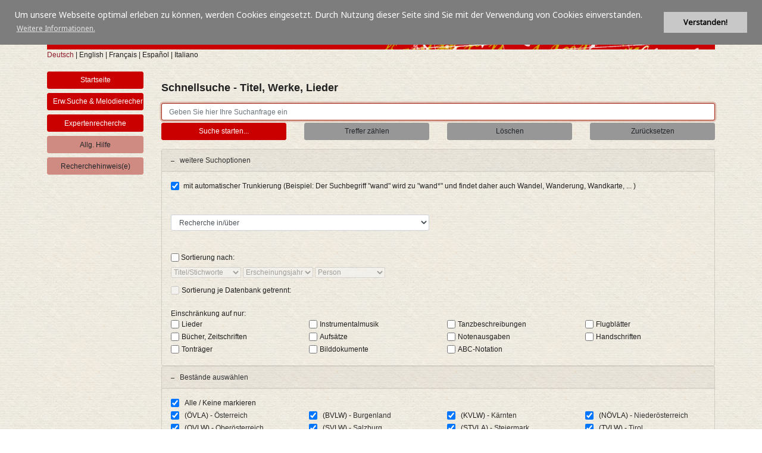

--- FILE ---
content_type: text/html
request_url: https://www.volksmusikdatenbank.at/PSI/redirect.psi&f_home&pageid=1656951916,518465&sessid=4e2f-cf57-72c2-4acc
body_size: 15280
content:
<!-- _header.html start -->
<!DOCTYPE html>
<html lang="de" >
  <head>
    <base href="https://www.volksmusikdatenbank.at/tmpl/tmpl.vlw/" target="_self"><!-- Version 2026-01-14 13:40 -->
    <title>Verbund der VolksLiedWerke &Ouml;sterreichs und S&uuml;dtirols</title>
    <meta charset="utf-8"/>
    <meta name="viewport" content="width=device-width, initial-scale=1">
    <meta name="Author" content="DABIS.eu">
    <meta name="Keywords" content="Bibliothek">
    <meta name="Description" content="Bibliothek">
    <link href="https://fonts.googleapis.com/css?family=Noto+Sans" rel="stylesheet"> 
    <link rel="stylesheet" href="css/line-awesome-font-awesome.min.css">
    <link rel="shortcut icon" type="image/x-icon" href="/favicon.ico"/>
    <meta http-equiv="Cache-Control" content="no-cache, no-store, must-revalidate"/>
    <meta http-equiv="Pragma" content="no-cache"/>
    <meta http-equiv="Expires" content="0"/>
    <!-- Latest compiled and minified Bootstrap CSS -->
    <!-- Custom DABIS Bootstrap CSS -->
    <link rel="stylesheet" type="text/css" href="css/bootstrap.css"/>
    <link rel="stylesheet" type="text/css" href="css/jquery-ui.min.css"/>
    <link rel="stylesheet" type="text/css" href="css/chkbox.css"/>
    <link rel="stylesheet" type="text/css" href="css/shariff.complete.css"/>
    <link rel="stylesheet" type="text/css" href="css/nyroModal.css"/>
    <link rel="stylesheet" type="text/css" href="css/cookieconsent.min.css"/>
    <link rel="stylesheet" type="text/css" href="css/dabis.css"/>
    <link rel="stylesheet" type="text/css" href="css/vrv.css"/>
    <!-- Piano Plugin Styling -->
    <link rel="stylesheet" type="text/css" href="css/piano.css">   
    <!-- ABCjs plugin -->
    <style type="text/css">
      .abcrendered {
        background-color: transparent;
      }
    </style>
	<link rel="stylesheet" type="text/css" href="https://cdnjs.cloudflare.com/ajax/libs/font-awesome/4.7.0/css/font-awesome.min.css">
	<link href="css/abcjs-midi.css" type="text/css" rel="stylesheet" />
    <script type="text/javascript" src="/js/jquery.3.3.1.js"></script><script type="text/javascript" src="/js/utf8.js"></script><script type="text/javascript" src="/js/edit.js"></script>
    <script language="JavaScript1.2" src="/js/template.js" type="text/javascript"></script>
<script src="https://cdn.jsdelivr.net/npm/vexflow@4.2.2/build/cjs/vexflow.js"></script>
    <script>
function set_new_tab_id(sessid) {
sessionStorage.setItem('sessid', sessid);
var old_id = ''+document.getElementById('sessid').value;
var new_id = ''+sessionStorage.getItem('sessid');   
if(new_id && new_id == sessid) { 
document.getElementById('sessid').value = new_id;
var anchors = document.getElementsByTagName('a');
for (var i = 0; i < anchors.length; i++) {
var str = ''+anchors[i].getAttribute('href');
if (str.indexOf(old_id) >= 0) {
var tab = ''+str.replace(old_id,new_id);
anchors[i].setAttribute('href', tab);
}
}
}
}
$(document).ready(function(){
var sessid = ''+document.getElementById('sessid').value;
if(!sessid || sessid == '' || sessid == 'null') { return; }
sessionStorage.setItem('testid', sessid);
var testid = ''+sessionStorage.getItem('testid');
if(!testid || testid != sessid) { return; }
sessionStorage.removeItem('testid');
var tab_id = ''+sessionStorage.getItem('sessid');
if(!tab_id || tab_id == '' || tab_id == 'null') {
var pageid = ''+document.getElementById('pageid').value;
var ajax_timeout = 5000;
var ajax_data = 'f_clone=&pageid='+pageid+'&'+'sessid='+sessid;
document.body.style.cursor = 'progress';
setTimeout("document.body.style.cursor = 'auto'", ajax_timeout);
$.ajax({
type: 'GET',
url: '/PSI/redirect.psi',
data: ajax_data,
timeout: ajax_timeout,
success: function(msg){
var dta = JSON.parse( msg );
set_new_tab_id(dta.sessid);
},
error: function(){
document.body.style.cursor = 'auto';
}
});
} else if(tab_id != sessid) {
set_new_tab_id(sessid);
}
});
</script>
</head>
  <!-- <body> -->
  <body  class="h-100 bg-dabis_bg">
  <script type="text/javascript" src="/js/idle-timer.js"></script>
<link href="css/session_timeout.css" rel="stylesheet">
<div class="modal fade" id="dlgIdleTimeout" tabindex="-1" role="dialog" aria-labelledby="myModalLabel" aria-d-none="true" data-backdrop="static">
  <div class="modal-dialog">
    <div class="modal-content">
      <div class="modal-header">
        <h4 class="modal-title" id="myModalLabel">15 Minuten Inaktivit&auml;t erkannt! Ihre Sitzung wird in K&uuml;rze geschlossen ...</h4>
      </div>
      <div class="modal-body">
        <p>Ihre Sitzung wird in <span id="sessionTimeoutCountdown"></span>&nbsp;Sekunden ablaufen.<br /><br />Klicken Sie auf <b>OK</b>, um Ihre Sitzung aktiv weiter zu halten.</p>
      </div>
      <div class="modal-footer">
        <button id="extendSession" type="button" class="btn btn-dabis_nav btn_nav" data-dismiss="modal">OK</button>
      </div>
    </div>
  </div>
</div>
<div class="modal fade" id="dlgLoggedOut" tabindex="-1" role="dialog" aria-labelledby="myModalLabel" aria-d-none="true" data-backdrop="static">
    <div class="modal-dialog">
      <div class="modal-content">
        <div class="modal-header">
        </div>
        <div class="modal-body">
          <p>Ihre Sitzung ist abgelaufen. Sie werden auf die Startseite weitergeleitet.</p>
        </div>
        <div class="modal-footer">
        </div>
      </div>
    </div>
</div> 
<script>
  (function ($) {
    var session = {
      // Logout Settings
      inactiveTimeout: 900000,      // (ms) The time until we display a warning message (15 minutes)
      warningTimeout: 30000,        // (ms) The time until we log them out
      minWarning: 10000,            // (ms) If they come back to page (on mobile), The minimum amount, before we just log them out
      warningStart: null,           // Date time the warning was started
      warningTimer: null,           // Timer running every second to countdown to logout
      redirectTo: 'https://www.volksmusikdatenbank.at/PSI/redirect.psi&pageid=1768730810,594871&sessid=066d-f3a7-4901-0cfb&f_logout,ALL=',      // URL to relocate the user to once they have timed out
      logout: function () {         // Logout function once warningTimeout has expired
        $("#dlgLoggedOut").modal("show");
        window.top.location.href = session.redirectTo;
      },
      // Keepalive Settings
      keepaliveTimer: null,
      keepaliveUrl: 'https://www.volksmusikdatenbank.at/PSI/redirect.psi&pageid=1768730810,594871&sessid=066d-f3a7-4901-0cfb&f_keepalive,ALL=', // URL to call to keep the session alive
      keepaliveInterval: 300000,    // (ms) the interval to call said url
      keepAlive: function () {
          $.ajax({ url: session.keepaliveUrl });
      }
    };

    $(document).on("idle.idleTimer", function (event, elem, obj) {
      // Get time when user was last active
      var diff = (+new Date()) - obj.lastActive - obj.timeout;
      var warning = (+new Date()) - diff;
      
      // On mobile js is paused, so see if this was triggered while we were sleeping
      if (diff >= session.warningTimeout || warning <= session.minWarning) {
          $("#dlgLoggedOut").modal("show");
      } else {
        // Show dialog, and note the time
        $('#sessionTimeoutCountdown').html(Math.round((session.warningTimeout - diff) / 1000));
        $("#dlgIdleTimeout").modal("show");
        session.warningStart = (+new Date()) - diff;
        //Update counter downer every second
        session.warningTimer = setInterval(function () {
          var remaining = Math.round((session.warningTimeout / 1000) - (((+new Date()) - session.warningStart) / 1000));
          if (remaining >= 0) {
            $('#sessionTimeoutCountdown').html(remaining);
          } else {
            session.logout();
          }
        }, 1000)
      }
    });

    // create a timer to keep server session alive, independent of idle timer
    session.keepaliveTimer = setInterval(function () {
      session.keepAlive();
    }, session.keepaliveInterval);

    //User clicked ok to extend session
    $("#extendSession").click(function () {
        clearTimeout(session.warningTimer);
    });

    //Set up the timer, if inactive for given seconds log them out
    $(document).idleTimer(session.inactiveTimeout);
  })(jQuery);
</script> 

    <form method="post" action="/PSI/redirect.psi" name="main" id="main" onsubmit="confirmDeleteRequest();" accept-charset="utf-8"><div id="hidden_form_data"><!-- HIDDEN_FORM_DATA start --><input type="hidden" name="pageid" id="pageid" value="1768730810,588437"><input type="hidden" name="sessid" id="sessid" value="066d-f3a7-4901-0cfb"><input type="hidden" name="fromsite" id="fromsite" value="xHome"><input type="hidden" name="dummyChar" value="&#9829;" /><input type="hidden" name="fil_select" id="fil_select" value="TIT"><input type="submit" name="f_search" value="" onclick="if(!formtest()) return false; this.form.submitButton = this.name; return true;" class="hidden" aria-label="default submit button"><!-- HIDDEN_FORM_DATA end --></div>
    <!-- _login.html start -->
<div class="loginmodal">
<script type="text/javascript" language="JavaScript">
function rem_required_login() {
    document.getElementById("lRegdsgvo").removeAttribute("required"); 
}
</script>
<script type="text/javascript" language="JavaScript">
function rem_required() {
    document.getElementById("lReg00").removeAttribute("required");
    document.getElementById("lReg01").removeAttribute("required");
    document.getElementById("lReg02").removeAttribute("required");
    document.getElementById("lReg03").removeAttribute("required");
    document.getElementById("lReg04").removeAttribute("required");
    document.getElementById("lReg05").removeAttribute("required");
    document.getElementById("lReg06").removeAttribute("required"); 
    document.getElementById("lReg07").removeAttribute("required"); 
    document.getElementById("lReg08").removeAttribute("required");
    document.getElementById("lReg09").removeAttribute("required");
    document.getElementById("lReg10").removeAttribute("required");
    document.getElementById("lReg11").removeAttribute("required");
    document.getElementById("lReg12").removeAttribute("required"); 
    document.getElementById("lRegdsgvo").removeAttribute("required"); 
}
</script>
  
  
  
  
</div>
<!-- _login.html end -->

  <div class="container swatch-100 text-dabis_font">
    <div class="row-fluid w-100">
  <p></p>
  <div class="row" id="top">
    <!-- _logo.html start -->

<div id="logo" class="mx-auto">
  <a href="https://volksliedwerk.at/" title="Zum &Ouml;sterreichischen Volksliedwerk" target="dabis">
  <img class="img-fluid" src="img/VLW_Banner.jpg" title="Web-OPAC des Verbundes der Volksliedwerke &Ouml;sterreichs und S&uuml;dtirols" alt="Verbund der Volksliedwerke &Ouml;sterreichs und S&uuml;dtirols">
  </a>
</div>
<!-- _logo.html end -->

  </div>
    <!-- _language.html start -->
<div class="row-fluid" id="language">
  <div class="col-fluid">
  <a value="de" style="color:#8f1d2e" style="cursor:pointer" onclick="location.replace('https://www.volksmusikdatenbank.at/PSI/redirect.psi&pageid=1768730810,594871&sessid=066d-f3a7-4901-0cfb&fromsite='+document.getElementById('fromsite').value+'&lang=de'+'&f_setlang');" title="Sprachauswahl">Deutsch</a> |
  <a value="en" style="cursor:pointer" onclick="location.replace('https://www.volksmusikdatenbank.at/PSI/redirect.psi&pageid=1768730810,594871&sessid=066d-f3a7-4901-0cfb&fromsite='+document.getElementById('fromsite').value+'&lang=en'+'&f_setlang');" title="Sprachauswahl">English</a> |
  <a value="fr" style="cursor:pointer" onclick="location.replace('https://www.volksmusikdatenbank.at/PSI/redirect.psi&pageid=1768730810,594871&sessid=066d-f3a7-4901-0cfb&fromsite='+document.getElementById('fromsite').value+'&lang=fr'+'&f_setlang');" title="Sprachauswahl">Fran&ccedil;ais</a> |
  <a value="es" style="cursor:pointer" onclick="location.replace('https://www.volksmusikdatenbank.at/PSI/redirect.psi&pageid=1768730810,594871&sessid=066d-f3a7-4901-0cfb&fromsite='+document.getElementById('fromsite').value+'&lang=es'+'&f_setlang');" title="Sprachauswahl">Espa&ntilde;ol</a> |
  <a value="it" style="cursor:pointer" onclick="location.replace('https://www.volksmusikdatenbank.at/PSI/redirect.psi&pageid=1768730810,594871&sessid=066d-f3a7-4901-0cfb&fromsite='+document.getElementById('fromsite').value+'&lang=it'+'&f_setlang');" title="Sprachauswahl">Italiano</a>
  </div>
</div>
<!-- _language.html end -->

  <div id="user_bar">
    <div class="row">
      <div class="col-12">
        <div id="ubhr" >
          <hr>
        </div>
      </div>
    </div>
    <div class="row">
      <div class="col-12" >
        <span class="row float-right">
          
        </span>
      </div>
    </div>
    <div class="row">
      <div class="col-12">
        <div id="ubhr" >
          <hr>
        </div>
      </div>
    </div>
  </div>
  <div class="row" id="nav_left">
    <div class="col col-lg-2">
      <div class="row">
        <div class="col">
          <!-- _nav.html start -->
<p></p>
<div id="navigation">
<!-- navigation start -->
  <div class="row">
  <div class="d-lg-none col-12">
    <nav class="navbar-fluid navbar-expand-lg bg-light navbar-light">
      <button class="navbar-toggler" type="button" data-toggle="collapse" data-target="#collapsibleNavbar" value="Menue">
        <span class="navbar-toggler-icon"><span class="d-none" >Menue</span></span>
      </button>
      <div class="collapse navbar-collapse" id="collapsibleNavbar">
        <div class="row">
          <div class="col-6 col-sm-6 col-md">
          <input type=submit onclick="this.form.submitButton = this.name; return true;" value="Startseite" name="f_home,ALL" class="btn btn-dabis_mnav btn_mnav col-sm-12" title="Zur&uuml;ck zur Startseite">
          </div>
          <div class="col-6 col-sm-6 col-md">
          <input type=submit onclick="this.form.submitButton = this.name; return true;" value="Erw.Suche & Melodierecherche" name="f_xsearch,ALL" class="btn btn-dabis_mnav btn_mnav col-sm-12" title="Zur erweiterten Suche mit mehreren Suchaspekten">
          </div>
          <div class="col-6 col-sm-6 col-md">
          <input type=submit onclick="this.form.submitButton = this.name; return true;" value="Expertenrecherche" name="f_xstrsearch,ALL" class="btn btn-dabis_mnav btn_mnav col-sm-12" title="Expertenrecherche mit der vollen Booleschen Algebra">
          </div>  
          <div class="col-6 col-sm-6 col-md">
          <input class="btn btn-dabis_help btn_ahelp col-sm-12" type="button" name="help" onclick="hilfeisrv('/PSI/redirect.psi&pageid=1768730810,594871&sessid=066d-f3a7-4901-0cfb&f_help=&fil_select='+document.getElementById('fil_select').value+'&fromsite='+document.getElementById('fromsite').value+'&','');" value="Allg. Hilfe" title="Allgemeine Hilfe zur Nutzung des BIS-C 2000 Web-OPAC">
          </div>
          <div class="col-6 col-sm-6 col-md">
          <input class="btn btn-dabis_help btn_ahelp col-sm-12" type="button" name="help" onclick="hilfeisrv('/PSI/redirect.psi&pageid=1768730810,594871&sessid=066d-f3a7-4901-0cfb&f_help=&help=einleitung&','');" value="Recherchehinweis(e)" title="Anzeigen der Recherchehinweise f&uuml;r die Verwendung der Volksmusikdatenbank">
          </div>
        </div>
      </div>  
    </nav>
  </div>
  </div>
  
  <div class="col-fluid">
  <div class="d-none d-lg-block col-fluid">
    <div class="col-fluid">
      <div class="col-fluid">
      <input type=submit onclick="this.form.submitButton = this.name; return true;" value="Startseite" name="f_home,ALL" class="btn btn-dabis_mnav btn_mnav col-12" title="Zur&uuml;ck zur Startseite">
      </div>
      <div class="col-fluid">
      <input type=submit onclick="this.form.submitButton = this.name; return true;" value="Erw.Suche & Melodierecherche" name="f_xsearch,ALL" class="btn btn-dabis_mnav btn_mnav col-12" title="Zur erweiterten Suche mit mehreren Suchaspekten">
      </div>
      <div class="col-fluid">
      <input type=submit onclick="this.form.submitButton = this.name; return true;" value="Expertenrecherche" name="f_xstrsearch,ALL" class="btn btn-dabis_mnav btn_mnav col-12" title="Expertenrecherche mit der vollen Booleschen Algebra">
      </div>
      <div class="col-fluid">
        <input class="btn btn-dabis_help btn_ahelp col-sm-12" type="button" name="help" onclick="hilfeisrv('/PSI/redirect.psi&pageid=1768730810,594871&sessid=066d-f3a7-4901-0cfb&f_help=&','');" value="Allg. Hilfe" title="Allgemeine Hilfe zur Nutzung des BIS-C 2000 Web-OPAC">
      </div>
      <div class="col-fluid">
        <input class="btn btn-dabis_help btn_ahelp col-sm-12" type="button" name="help" onclick="hilfeisrv('/PSI/redirect.psi&pageid=1768730810,594871&sessid=066d-f3a7-4901-0cfb&f_help=&help=einleitung&','');" value="Recherchehinweis(e)" title="Anzeigen der Recherchehinweise f&uuml;r die Verwendung der Volksmusikdatenbank">
      </div>
    </div>
  </div>
  </div>

  <div class="row">
    <!-- _nav_print_cshow.html start -->
  <div class="col col-lg-12">
      
  </div>
<!-- _nav_print_cshow.html end -->

    
  </div>
<!-- navigation end -->
</div>

<!-- _nav.html end -->

        </div>
      </div>
    </div>

  <div class="col-12 col-lg-10">
  <div class="row-fluid" id="middle">
    <!-- _waitForResult_emsg.html start -->
  <div class="row" id="msg">
    <div class="col">
      <span class="emsg" id="emsg"></span>
      <span id="waitForResult" name="waitForResult" class="waitForResult">Bitte warten...</span>
    </div>
  </div>
<!-- _waitForResult_emsg.html end -->

<!-- _header.html end -->

  <!-- xHome.html start -->
  <script type="text/javascript">
  function countSortChecked() {
    var buttonsChecked = $('input[name="sworderby"]:checked');
    if (buttonsChecked.length) {
      $('select[name^="ord"]').prop("disabled", false);
      $('input[name="sworderbypool"]').prop("disabled", false);
    } else {
      $('select[name^="ord"]').prop("disabled", true);
      $('input[name="sworderbypool"]').prop("disabled", true);
    }
  }
  $(document).ready(function() {
    $('input[name="sworderby"]').click( countSortChecked );
  });
  $(document).ready(function() {
    countSortChecked();
  });
  </script>
  <div class="row-fluid" id="mitte_cont">
    <div class="row" id="Ueb_anw">
      <div class="col-12">
        <span class="anwendung">Schnellsuche - Titel, Werke, Lieder</span>
      </div>
    </div>
    <div class="row">
      <div class="col-12">
        <div id="search" class="row-fluid">
          <div class="row">
            <div class="d-none"><input type="hidden" name="id1" value="BAS"></div>
            <div class="col-12"><input class="form-control" type="text" name="va1" id="focus" placeholder="&nbsp;Geben Sie hier Ihre Suchanfrage ein"><label for="focus" class="d-none">Geben Sie hier Ihre Suchanfrage ein</label></div>
          </div>
          <div class="row">
            <div class="col-6 col-md">
            <input type=submit onclick="this.form.submitButton = this.name; return true;" value="Suche starten..." name="f_search,ALL" class="btn btn-dabis_mnav btn_nav col-12" title="Treffer aus den markierten Datenbanken abrufen">
            </div>
            <div class="col-6 col-md">
            <input type=submit onclick="this.form.submitButton = this.name; return true;" value="Treffer z&auml;hlen" name="f_xcount,ALL" class="btn btn-dabis_nav btn_nav col-12" title="Treffer zur Suchanfrage zuerst z&auml;hlen">
            </div>
            <!-- _nav_reset.html start -->
    <div class="col">
    <input type=submit onclick="this.form.submitButton = this.name; return true;" value="L&ouml;schen" name="f_clear,ALL" class="btn btn-dabis_nav btn_nav col" title="Bisherige Eingaben der Suchmaske l&ouml;schen">
    </div>
    <div class="col">
    <input type=submit onclick="this.form.submitButton = this.name; return true;" value="Zur&uuml;cksetzen" name="f_init,ALL" class="btn btn-dabis_nav btn_nav col" title="Alle bisherigen Eingaben und Treffer zur&uuml;cksetzen">
    </div>
    <!-- _nav_reset.html end -->

          </div>
        </div>
      </div>
    </div>
    <p></p>
    <div class="row">       
      <p></p>
      <div class="col-12">
        <div class="accordion">
          <div class="card">
            <div class="card-header">
              <a class="card-link" data-toggle="collapse" data-parent="#accordion" href="#collapsemoresearchoptions">
              <font class="fa" aria-hidden="true"></font>
              weitere Suchoptionen
              </a>
            </div>
            <div id="collapsemoresearchoptions" class="collapse show">
              <div class="card-body">
                <div class="col-fluid">
                  <div id="truncate">
                    <div class="row-fluid">
                      <span class="form-check-inline col-auto">
                        <input type="hidden" name="deftrunc" value="y">
                        <input type="checkbox" class="form-check-input" name="truncate" id="truncate" value="y" checked>
                        <label for="truncate" class="d-none hidden">mit automatischer Trunkierung (Beispiel: Der Suchbegriff "wand" wird zu "wand*" und findet daher auch Wandel, Wanderung, Wandkarte, ... )</label>&nbsp;mit automatischer Trunkierung (Beispiel: Der Suchbegriff "wand" wird zu "wand*" und findet daher auch Wandel, Wanderung, Wandkarte, ... )
                      </span>
                    </div>
                  </div>
                  <br />
                  <br />
                  <div id="searchin"><span class="form-group">
<div class="row">
<div class="col-12 col-md-6">
<select class="form-control col" size="1" onchange="if (this[this.selectedIndex].value != 'nothing') location.replace('https://www.volksmusikdatenbank.at/PSI/redirect.psi&pageid=1768730810,594871&sessid=066d-f3a7-4901-0cfb&fromsite=xHome&fil_select='+this[this.selectedIndex].value+'&f_clear,ALL');" title="W&auml;hlen Sie einen anderen Bereich aus, in dem und &uuml;ber den Sie recherchieren wollen" align="right">
<!-- _searchin.html start -->

    <option value="nothing">Recherche in/&uuml;ber</option>
    <option value="TIT">Titel, Werke, Lieder</option>
    <option value="AUT">Verfasser, Komponisten, Personen</option>
    <option value="KOR">K&ouml;rperschaften, Institutionen</option>
    <option value="SWT">GND/Schlagworte</option>
    <option value="NOT">Instrumente</option>
    <option value="TKR">Themen-, Stoff-, Interessenskreise</option>
    <option value="FGA">Gattungen</option>
    <option value="ORT">Verlags-, Erscheinungs-, Konferenzorte</option>
    <option value="BTM">Brauchformen</option>
    <option value="BST">Musikalische Werke</option>
    <option value="SPR">Sprachen nach ISO 1/2/3</option>
    <option value="MEX">Physische Exemplare</option>
</select>
</div>
</div>
</span>
<br />
<br />

<!-- _searchin.html end -->
</div>
                  <div id="orderby"><!-- _orderby.html start -->

      <div class="row-inline">
        
        <span class="form-check-inline col-auto"><input type="checkbox" name="sworderby" id="sworderby" value="1" style=" vertical-align: middle"><label for="sworderby" class="hidden d-none">Sortierung nachein/aus</label>&nbsp;Sortierung nach:</span><br />
        
          <div class="form-group orderby">
          <!-- order by begin -->
            <div class="btn_margin">
              
                <label for="ord1" class="hidden d-none">sort by:</label><select id="ord1" name="ord1" aria-label="sort by"><option value="HST" selected>Titel/Stichworte</option><option value="E-Jahr">Erscheinungsjahr</option><option value="Verf">Person</option><option value="Kor">K&ouml;rperschaft</option><option value="Identnummer">Identnummer</option></select>
              
                <label for="ord2" class="hidden d-none">sort by:</label><select id="ord2" name="ord2" aria-label="sort by"><option value="HST">Titel/Stichworte</option><option value="E-Jahr" selected>Erscheinungsjahr</option><option value="Verf">Person</option><option value="Kor">K&ouml;rperschaft</option><option value="Identnummer">Identnummer</option></select>
              
                <label for="ord3" class="hidden d-none">sort by:</label><select id="ord3" name="ord3" aria-label="sort by"><option value="HST">Titel/Stichworte</option><option value="E-Jahr">Erscheinungsjahr</option><option value="Verf" selected>Person</option><option value="Kor">K&ouml;rperschaft</option><option value="Identnummer">Identnummer</option></select>
              
            </div>
          </div>
        <!-- order by end -->
        <!-- order by pool begin -->
        <div class="orderbyfield col-auto p-0">
          <span class="form-check-inline"><input type="checkbox" class="form-check-input" name="sworderbypool" id="sworderbypool"  value="1">Sortierung je Datenbank getrennt<label for="sworderbypool" class="d-none">Sortierung je Datenbank getrennt</label>:</span><br />
        </div>
      </div>
      <!-- order by pool end -->

<!-- _orderby.html end --></div>
                  <div id="area"><!-- _area.html start -->
<br>
    Einschr&auml;nkung auf nur:
    <div class="col p-0">
      <div class="row">
        <legend class="d-none">Einschr&auml;nkung auf nur:</legend>
        <div class="col-12 col-sm-6 col-md-4 col-xl-3"><span class="form-check-inline"><input type="checkbox" class="form-check-input" name="area" id="Area_0" value="Area_0" style=" vertical-align: middle"><label for="Area_0" class="form-check-label d-none hidden"> Einschr&auml;nkung auf nur: B&uuml;cher, St&uuml;cktitel</label>Lieder</span></div>
          <div class="col-12 col-sm-6 col-md-4 col-xl-3"><span class="form-check-inline"><input type="checkbox" class="form-check-input" name="area" id="Area_1" value="Area_1" style=" vertical-align: middle"><label for="Area_1" class="form-check-label d-none hidden"> Einschr&auml;nkung auf nur: Zeitungen, Zeitschriften, Serien, Reihen</label>Instrumentalmusik</span></div>
          <div class="col-12 col-sm-6 col-md-4 col-xl-3"><span class="form-check-inline"><input type="checkbox" class="form-check-input" name="area" id="Area_2" value="Area_2" style=" vertical-align: middle"><label for="Area_2" class="form-check-label d-none hidden"> Einschr&auml;nkung auf nur: Aufs&auml;tze, Artikel<br></label>Tanzbeschreibungen</span></div>
          <div class="col-12 col-sm-6 col-md-4 col-xl-3"><span class="form-check-inline"><input type="checkbox" class="form-check-input" name="area" id="Area_3" value="Area_3" style=" vertical-align: middle"><label for="Area_3" class="form-check-label d-none hidden"> Einschr&auml;nkung auf nur: Nur vor 17.Jhdt</label>Flugbl&auml;tter</span></div>
          <div class="col-12 col-sm-6 col-md-4 col-xl-3"><span class="form-check-inline"><input type="checkbox" class="form-check-input" name="area" id="Area_4" value="Area_4" style=" vertical-align: middle"><label for="Area_4" class="form-check-label d-none hidden"> Einschr&auml;nkung auf nur: Nur 17.Jhdt</label>B&uuml;cher, Zeitschriften<br /></span></div>
          <div class="col-12 col-sm-6 col-md-4 col-xl-3"><span class="form-check-inline"><input type="checkbox" class="form-check-input" name="area" id="Area_5" value="Area_5" style=" vertical-align: middle"><label for="Area_5" class="form-check-label d-none hidden"> Einschr&auml;nkung auf nur: Nur 18.Jhdt</label>Aufs&auml;tze</span></div>
          <div class="col-12 col-sm-6 col-md-4 col-xl-3"><span class="form-check-inline"><input type="checkbox" class="form-check-input" name="area" id="Area_6" value="Area_6" style=" vertical-align: middle"><label for="Area_6" class="form-check-label d-none hidden"> Einschr&auml;nkung auf nur: Nur 19.Jhdt</label>Notenausgaben</span></div>
          <div class="col-12 col-sm-6 col-md-4 col-xl-3"><span class="form-check-inline"><input type="checkbox" class="form-check-input" name="area" id="Area_7" value="Area_7" style=" vertical-align: middle"><label for="Area_7" class="form-check-label d-none hidden"> Einschr&auml;nkung auf nur: Nur 20.Jhdt</label>Handschriften</span></div>
          <div class="col-12 col-sm-6 col-md-4 col-xl-3"><span class="form-check-inline"><input type="checkbox" class="form-check-input" name="area" id="Area_8" value="Area_8" style=" vertical-align: middle"><label for="Area_8" class="form-check-label d-none hidden"> Einschr&auml;nkung auf nur: Nur 21.Jhdt</label>Tontr&auml;ger</span></div>
          <div class="col-12 col-sm-6 col-md-4 col-xl-3"><span class="form-check-inline"><input type="checkbox" class="form-check-input" name="area" id="Area_9" value="Area_9" style=" vertical-align: middle"><label for="Area_9" class="form-check-label d-none hidden"> Einschr&auml;nkung auf nur: Nur ohne Jahresangaben</label>Bilddokumente</span></div>
          <div class="col-12 col-sm-6 col-md-4 col-xl-3"><span class="form-check-inline"><input type="checkbox" class="form-check-input" name="area" id="Area_10" value="Area_10" style=" vertical-align: middle"><label for="Area_10" class="form-check-label d-none hidden"> Einschr&auml;nkung auf nur: [area10_tit]</label>ABC-Notation</span></div>
          
      </div>    
    </div>    
<!-- _area.html end --></div>
                </div>
              </div>
            </div>
          </div>
          <div class="card">
            <div class="card-header">
              <a class="card-link" data-toggle="collapse" data-parent="#accordion" href="#collapsepool">
              <font class="fa" aria-hidden="true"></font>
              Best&auml;nde ausw&auml;hlen
              </a>
            </div>
            <div id="collapsepool" class="collapse show">
              <div class="card-body">
              <div id="pools"><!-- _pools.html start -->
      <div class="row">
        <div class="col">
          <!-- pool_list start -->
          <div class="col px-0">
            <div class="row">
              
                <div class="col-12">
                  <span class="form-check-inline">
                    <input class="form-check-inline" type="checkbox" onClick="selectCheckbox('pool',this.checked);"  name="poolcheck" id="poolcheck" checked="">
                      <label for="poolcheck" class="d-none">Alle / Keine markieren</label>
                      <div class="text10b" title="Alle / Keine markieren" style="cursor:help">
                        Alle / Keine markieren
                      </div>
                  </span>
                </div>
                <div class="col-12 col-sm-6 col-md-4 col-xl-3">
                  <span class="form-check-inline">
                    <input type=checkbox name=pool id="VLWX" value="VLWX" checked class="form-check-inline check"><label for="VLWX" checked class="d-none hidden"> select "VLWX"</label><div class="text10b" title="VolksLiedArchiv &Ouml;sterreich" style="cursor:help">(&Ouml;VLA) - <a href="https://volksliedwerk.at/bestand/" target="_blank" border="0" title="Zur HomePage des &Ouml;sterreichischen VolksLiedArchivs">&Ouml;sterreich</a></div>
                  </span>
                </div>
                
                <div class="col-12 col-sm-6 col-md-4 col-xl-3">
                  <span class="form-check-inline">
                    <input type=checkbox name=pool id="VLWB" value="VLWB" checked class="form-check-inline check"><label for="VLWB" checked class="d-none hidden"> select "VLWB"</label><div class="text10b" title="VolksLiedWerk Burgenland" style="cursor:help">(BVLW) - <a href="http://burgenland.volksliedwerk.at/pages/deutsch/ueber-uns/archiv.php" target="_blank" border="0" title="Zur HomePage des Burgenl&auml;ndischen VolksLiedArchives">Burgenland</a></div>
                  </span>
                </div>
                
                <div class="col-12 col-sm-6 col-md-4 col-xl-3">
                  <span class="form-check-inline">
                    <input type=checkbox name=pool id="VLWK" value="VLWK" checked class="form-check-inline check"><label for="VLWK" checked class="d-none hidden"> select "VLWK"</label><div class="text10b" title="VolksLiedWerk K&auml;rnten" style="cursor:help">(KVLW) - <a href="https://volksliedwerk.com/aufgaben/" target="_blank" border="0" title="Zur HomePage des K&auml;rntner VolksLiedArchives">K&auml;rnten</a></div>
                  </span>
                </div>
                
                <div class="col-12 col-sm-6 col-md-4 col-xl-3">
                  <span class="form-check-inline">
                    <input type=checkbox name=pool id="VLWN" value="VLWN" checked class="form-check-inline check"><label for="VLWN" checked class="d-none hidden"> select "VLWN"</label><div class="text10b" title="VolksLiedArchiv Nieder&ouml;sterreich" style="cursor:help">(N&Ouml;VLA) - <a href="https://www.volkskulturnoe.at/footer/ueber-uns/volksmusik/volksmusikarchiv/" target="_blank" border="0" title="Zur HomePage des Nieder&ouml;sterreichischen VolksLiedArchivs">Nieder&ouml;sterreich</a></div>
                  </span>
                </div>
                
                <div class="col-12 col-sm-6 col-md-4 col-xl-3">
                  <span class="form-check-inline">
                    <input type=checkbox name=pool id="VLWO" value="VLWO" checked class="form-check-inline check"><label for="VLWO" checked class="d-none hidden"> select "VLWO"</label><div class="text10b" title="VolksLiedWerk Ober&ouml;sterreich" style="cursor:help">(OVLW) - <a href="https://www.ooe-volksliedwerk.at/index.php/archiv" target="_blank" border="0" title="Zur HomePage des VolksLiedArchives Ober&ouml;sterreich">Ober&ouml;sterreich</a></div>
                  </span>
                </div>
                
                <div class="col-12 col-sm-6 col-md-4 col-xl-3">
                  <span class="form-check-inline">
                    <input type=checkbox name=pool id="VLWS" value="VLWS" checked class="form-check-inline check"><label for="VLWS" checked class="d-none hidden"> select "VLWS"</label><div class="text10b" title="VolksLiedWerk Salzburg" style="cursor:help">(SVLW) - <a href="http://www.salzburgervolksliedwerk.at/archiv-forschung/volksliedarchiv/" target="_blank" border="0" title="Zur HomePage des Salzburger VolksLiedArchives">Salzburg</a></div>
                  </span>
                </div>
                
                <div class="col-12 col-sm-6 col-md-4 col-xl-3">
                  <span class="form-check-inline">
                    <input type=checkbox name=pool id="VLWG" value="VLWG" checked class="form-check-inline check"><label for="VLWG" checked class="d-none hidden"> select "VLWG"</label><div class="text10b" title="VolksLiedArchiv Steiermark" style="cursor:help">(STVLA) - <a href="http://www.volkskultur.steiermark.at/cms/beitrag/11014825/34317550" target="_blank" border="0" title="Zur HomePage des VolksLiedArchives Steiermark">Steiermark</a></div>
                  </span>
                </div>
                
                <div class="col-12 col-sm-6 col-md-4 col-xl-3">
                  <span class="form-check-inline">
                    <input type=checkbox name=pool id="VLWT" value="VLWT" checked class="form-check-inline check"><label for="VLWT" checked class="d-none hidden"> select "VLWT"</label><div class="text10b" title="VolksLiedWerk Tirol" style="cursor:help">(TVLW) - <a href="http://www.volkslied.at/ueberuns/aufgaben.php" target="_blank" border="0" title="Zur HomePage des Tiroler VolksLiedArchives">Tirol</a></div>
                  </span>
                </div>
                
                <div class="col-12 col-sm-6 col-md-4 col-xl-3">
                  <span class="form-check-inline">
                    <input type=checkbox name=pool id="VLWV" value="VLWV" checked class="form-check-inline check"><label for="VLWV" checked class="d-none hidden"> select "VLWV"</label><div class="text10b" title="VolksLiedArchiv Vorarlberg" style="cursor:help">(VVLA) - <a href="http://www.volksliedwerk-vlbg.at/?page_id=92" target="_blank" border="0" title="Zur HomePage des Vorarlberger VolksLiedArchivs">Vorarlberg</a></div>
                  </span>
                </div>
                
                <div class="col-12 col-sm-6 col-md-4 col-xl-3">
                  <span class="form-check-inline">
                    <input type=checkbox name=pool id="VLWW" value="VLWW" checked class="form-check-inline check"><label for="VLWW" checked class="d-none hidden"> select "VLWW"</label><div class="text10b" title="VolksLiedWerk Wien" style="cursor:help">(WVLW) - <a href="http://www.wienervolksliedwerk.at/archiv.php" target="_blank" border="0" title="Zur HomePage des Wiener VolksLiedArchives">Wien</a></div>
                  </span>
                </div>
                
                <div class="col-12 col-sm-6 col-md-4 col-xl-3">
                  <span class="form-check-inline">
                    <input type=checkbox name=pool id="VLWZ" value="VLWZ" checked class="form-check-inline check"><label for="VLWZ" checked class="d-none hidden"> select "VLWZ"</label><div class="text10b" title="VolksLiedWerk S&uuml;dtirol" style="cursor:help">(RefVM) - <a href="https://musikschulen.provinz.bz.it/volksmusik/online-bibliothek.asp" target="_blank" border="0" title="Zur HomePage des S&uuml;dtiroler VolksLiedArchives">S&uuml;dtirol</a></div>
                  </span>
                </div>
                
            </div>      
          </div>      
          <!-- pool_list end -->
        </div>
      </div>
      

<!-- _pools.html end -->
</div>
              </div>
            </div>
          </div>
        </div>
      </div>
    </div>
    <div class="row">
      <div class="col-12">
        <p></p>
        <div class="text-center">
        </div>
      </div>
    </div>

    <!-- _footer.html start -->
    
        

    </form>
      
  </div>
  
    <p></p>
    <div class="row">
      <div class="col-12 szi" ><hr></div>
    </div>
    <p></p>
    <div class="row" id="bottom">
      <div class="col-12" id="bottom_01">
        <div class="col-10-fluid float-left" id="metanavi">
        <!-- _metanavi.html start -->
<!-- <input class="btn btn-dabis_metanav btn_print" type="button" name="help" onclick="showhinw('/tmpl/tmpl/_hinweise.html')" value="Hinweise" title="Hintergr&uuml;nde und Hinweise zur Nutzung des Verbundkatalogs"> -->
<a href="http://www.volksliedwerk.at/" class="btn btn-dabis_metanav btn_print" target="meta" title="zum &Ouml;sterreichischen Volksliedwerk">&Ouml;sterreichisches Volksliedwerk</a>
<a href="http://burgenland.volksliedwerk.at/pages/deutsch/willkommen.php" class="btn btn-dabis_metanav btn_print" target="meta" title="zum Burgenl&auml;ndischen Volksliedwerk">Burgenl&auml;ndisches Volksliedwerk</a>
<a href="https://volksliedwerk.com/" class="btn btn-dabis_metanav btn_print" target="meta" title="Zum K&auml;rnter Volksliedwerk">K&auml;rnter  Volksliedwerk</a>
<a href="https://www.volkskulturnoe.at/footer/ueber-uns/volksmusik/volksmusikarchiv/" class="btn btn-dabis_metanav btn_print" target="meta" title="Zum Nieder&ouml;sterreichischen Volksliedwerk">Nieder&ouml;sterreichisches Volksliedwerk</a>
<a href="https://www.ooe-volksliedwerk.at/" class="btn btn-dabis_metanav btn_print" target="meta" title="Zum Ober&ouml;sterreichischen Volksliedwerk">Ober&ouml;sterreichisches Volksliedwerk</a>
<a href="http://www.salzburgervolksliedwerk.at/" class="btn btn-dabis_metanav btn_print" target="meta" title="Zum Salzburger Volksliedwerk">Salzburger Volksliedwerk</a>
<a href="https://www.steirisches-volksliedwerk.at/" class="btn btn-dabis_metanav btn_print" target="meta" title="Zum Steirischen Volksliedwerk">Steirisches Volksliedwerk</a>
<a href="http://www.volkslied.at/" class="btn btn-dabis_metanav btn_print" target="meta" title="Zum Tiroler Volksliedwerk">Tiroler Volksliedwerk</a>
<a href="http://www.volksliedwerk-vlbg.at/" class="btn btn-dabis_metanav btn_print" target="meta" title="Zum Vorarlberger Volksliedwerk">Vorarlberger Volksliedwerk</a>
<a href="http://www.wienervolksliedwerk.at/" class="btn btn-dabis_metanav btn_print" target="meta" title="Zum Wiener Volksliedwerk">Wiener Volksliedwerk</a>
<a href="https://musikschulen.provinz.bz.it/volksmusik.asp" class="btn btn-dabis_metanav btn_print" target="meta" title="Zum Referat-Volksmusik Musikschulen S&uuml;dtirol">Referat-Volksmusik Musikschulen S&uuml;dtirol</a>

<!-- _metanavi.html end -->

        </div>
      </div>
	  <div class="col-12" id="bottom_02">
		<!-- _bottom_02.html start -->
 <!-- _impressum.html start -->
<button type="button" class="btn btn-dabis_help btn_help collapsed" data-toggle="collapse" data-target="#impressum"><font class="fa" aria-hidden="true"></font>Impressum</button>
<div id="impressum" class="collapse">
</br>
  <strong>Herausgeber</strong><br>
  &Ouml;sterreichisches Volksliedwerk<br>
  Operngasse 6, 1010 Wien<br>
  T: +43/1/512 6335<br>
  office(at)volksliedwerk.at<br>
  <a href="http://www.volksliedwerk.at/" target="_blank" rel="noopener noreferrer">www.volkslied.land</a>
</div>

<!-- _impressum.html end --></br></br>
 <!-- _intro_xHome.html start -->

    <button type="button" class="btn btn-dabis_help btn_help collapsed" data-toggle="collapse" data-target="#hinweise"><font class="fa" aria-hidden="true"></font>Projektinformationen | Urheberrecht | Datenschutz</button>
    <div id="hinweise" class="collapse">
      <br />
      <h4>Allgemeine Hinweise</h4>
      <p class="opac_10">Der <a href="https://volksliedwerk.at/volksmusikdatenbank/" target="_new" alt="Projekt Datenbankverbund BIS-C 2000 - Archiv- und Bibliotheks-InformationsSystem">Datenbankverbund der Volksliedarchive in &Ouml;sterreich</a> ist ein Projektergebnis des Forschungsprojektes "Aufbau eines Informationsnetzes f&uuml;r Volkskultur in &Ouml;sterreich", das im Auftrag des <a href:"http:="" www.bmukk.gv.at"="" target="_new" alt="Bundesministerium f&uuml;r Unterricht, Kunst und Kultur">Bundesministeriums f&uuml;r Unterricht, Kunst und Kultur</a> in den Jahren 2000-2003 im &Ouml;sterreichischen Volksliedwerk durchgef&uuml;hrt wurde.<br></p>
      <h4>Urheberrecht</h4>
      <p>Im Rahmen von internen Links haben die &Ouml;sterreichischen VolksLiedWerke und -Archive Ver&ouml;ffentlichungen, Publikationen und digitalisierte Informationen mit in ihr Angebot eingebunden. Die Urheberrechte wurden nach besten Wissen und Gewissen gepr&uuml;ft und Angebote nur bei einwandfreier rechtlicher Situation aktiviert. Alle in den Archiven der Volksliedwerke enthaltenen und von diesen verwalteten Archivalien sind, wenn nicht anders gekennzeichnet, Denkm&auml;ler der Volksmusik und unterliegen dem Urheberrecht, ihre Anmeldung bei Verwertungsgesellschaften ist nicht statthaft.</p>
      <h4>Datenschutz</h4>
      <p>Der Schutz Ihrer Privatsph&auml;re ist uns besonders wichtig deshalb informieren wir Sie im Folgenden gr&uuml;ndlich &uuml;ber die Verarbeitung personenbezogener Daten. Verantwortlich f&uuml;r den Datenschutz ist der Verbund der Volksliedwerke der Bundesl&auml;nder (UID: ATU 54 05 1001). Dieser h&auml;lt sich bei der Verwendung und Verarbeitung personenbezogener Daten streng an die jeweils geltenden datenschutzrechtlichen Bestimmungen. Das Recht zur Nutzung personenbezogener Daten steht vorbehaltlich der nachfolgend beschriebenen Betroffenenrechte im gesetzlich zul&auml;ssigen Umfang zu.</p>
      <p>Mit dieser Datenschutzerkl&auml;rung m&ouml;chten wir Sie &uuml;ber Art, Umfang und Zweck der von uns erhobenen, genutzten und verarbeiteten personenbezogenen Daten informieren. Ferner werden betroffene Personen mittels dieser Datenschutzerkl&auml;rung &uuml;ber die ihnen zustehenden Rechte aufgekl&auml;rt.<br>
      Diese Datenschutzerkl&auml;rung gilt auch f&uuml;r von uns ver&ouml;ffentlichte Internetseiten und die damit zusammenh&auml;ngenden Unterseiten, nicht jedoch f&uuml;r Webseiten, die von Dritten kontrolliert und betrieben werden. Bitte pr&uuml;fen Sie die Datenschutzerkl&auml;rungen von Webseiten, die von Dritten kontrolliert und betrieben werden, da sich diese Webseiten unserer Kontrolle entziehen und wir f&uuml;r deren Inhalt und Datenschutzma&szlig;nahmen nicht verantwortlich sind.</p>
      <p><b>(1.) Datensicherheit</b><br>
      (1.1) Der Verbund der Volksliedwerke hat zum Schutz seiner Daten geeignete technische und organisatorische Ma&szlig;nahmen getroffen, die Ihre Daten unter anderem gegen Verlust, Manipulation oder unberechtigten Zugriff sch&uuml;tzen. Die ergriffenen Ma&szlig;nahmen unterliegen der regelm&auml;&szlig;igen &Uuml;berpr&uuml;fung und werden laufend an den Stand der Technik angepasst. Sollte es zu einer Verletzung des Schutzes Ihrer personenbezogenen Daten kommen, welche voraussichtlich ein hohes Risiko f&uuml;r Ihre Rechte und Freiheiten zur Folge hat, werden Sie von uns unverz&uuml;glich und m&ouml;glichst binnen 72 Stunden benachrichtigt.<br>
      (1.2) Bitte beachten Sie, dass Sie f&uuml;r die sichere Verwahrung und Geheimhaltung von Benutzerdaten oder Passw&ouml;rtern, die Ihnen &uuml;bergeben oder mitgeteilt wurden, selbst verantwortlich sind. Ungeachtet der Bem&uuml;hungen der Einhaltung eines stets angemessen hohen Standes der Sorgfaltsanforderungen kann nicht ausgeschlossen werden, dass Informationen, die Sie uns &uuml;ber das Internet bekannt geben, von anderen Personen eingesehen und genutzt werden. Bitte beachten Sie, dass wir daher keine wie immer geartete Haftung f&uuml;r die Offenlegung von Informationen aufgrund nicht von uns verursachter Fehler bei der Daten&uuml;bertragung und/oder unautorisiertem Zugriff durch Dritte &uuml;bernehmen (z.B. Hackerangriff auf eMail-Account bzw. Telefon, Abfangen von Faxen).</p>
      <p><b>(2.) Nutzung durch Minderj&auml;hrige</b><br>
      (2.1) Es wird darauf hingewiesen, dass alle Verarbeitungen von personenbezogenen Daten ausschlie&szlig;lich von Personen genutzt werden d&uuml;rfen, die das 14. Lebensjahr vollendet haben. Eine Nutzung von Systemen und Tools und die daraus resultierende Verarbeitung der Daten von Nutzern unter dieser Altersgrenze ist ohne Einwilligung der Eltern/Erziehungsberechtigten untersagt. Sollte es dennoch zu solchen Datenverarbeitungen kommen, werden wir, sobald wir Kenntnis davon erlangt haben, die Verarbeitung dieser Daten einstellen.</p>
      <p><b>(3.) Erhebung und Verarbeitung personenbezogener Daten</b><br>
      (3.1) Von Ihnen zur Verf&uuml;gung gestellte Daten: Personenbezogene Daten werden von uns nur gem&auml;&szlig; den jeweils geltenden datenschutzrechtlichen Bestimmungen verarbeitet. Wenn Sie mit uns korrespondieren oder ein Formular auf unserer Webseite mit Daten bef&uuml;llen, nehmen Sie zur Kenntnis, dass die von Ihnen angegebenen Daten zu den unten beschriebenen Zwecken (siehe Punkt (5.) verarbeitet werden.</p>
      <p><b>(4.) Partner</b><br>
      Der Verbund der Volksliedwerke f&uuml;hrt nicht alle Verarbeitungen personenbezogener Daten selbst durch. Er hat Unterst&uuml;tzung von professionellen Partnern, dazu z&auml;hlen die Volksliedwerke der Bundesl&auml;nder und die Firmen Dabis GmbH, T-Mobile Austria GmbH, ai - EDV-Dienstleistungen, sowie drevseiterweiter GmbH, welche im Auftrag des &Ouml;sterreichischen Volksliedwerks agieren. Die Partner wurden sorgf&auml;ltig ausgew&auml;hlt und sorgen durch geeignete technische und organisatorische Ma&szlig;nahmen daf&uuml;r, dass die Verarbeitung Ihrer Daten im Einklang mit den datenschutzrechtlichen Vorgaben erfolgt und die Wahrung Ihrer Rechte gew&auml;hrleistet ist. Es ist den Partnern nicht gestattet, die &uuml;berlassenen personenbezogenen Daten f&uuml;r eigene oder werbliche Zwecke zu nutzen oder an Dritte weiterzugeben. Dar&uuml;ber hinaus findet seitens des Verbunds der Volksliedwerke keine Weitergabe an Dritte wie Adressverlage und Direktwerbeunternehmen statt.</p>
      <p><b>(5.) Nicht einwilligungspflichtige Datenverarbeitungen</b><br>
      N&auml;here Informationen zu nichteinwilligungspflichtigen Datenverarbeitungen finden Sie in der nachfolgenden Aufz&auml;hlung.<br>
      (5.1) Anfragen per eMail oder Post zu unseren Aktivit&auml;ten<br>
      (5.2) Bei Absenden des jeweiligen Kontaktformulars werden Ihre personenbezogenen Daten verarbeitet und in unsere Adressdaten (siehe Pkt. 3) aufgenommen.<br>
      Zweck: Beantwortung Ihrer (Archiv-)anfrage<br>
      Rechtfertigung: Berechtigtes Interesse, Ihre individuellen Anfragen bearbeiten und verl&auml;sslich beantworten zu k&ouml;nnen.<br>
      Speicherdauer: bis auf Widerruf<br>
      Genaue Datenfelder: Nachname, Vorname, eMail, Bemerkung, Vormerkungszeitraum, Titel des Werks<br>
      (5.3.) Aufnahme in Adressverteiler<br>
      Die bei den jeweiligen Kontaktaufnahmen angegebenen Daten werden nur f&uuml;r den Versand per Postzusendungen und Newsletter verwendet. Sie k&ouml;nnen die Zusendung jederzeit &uuml;ber die im Newsletter vorgesehene Abmeldem&ouml;glichkeit, unter office@volksliedwerk.at sowie telefonisch +43/1/5126335 oder postalisch Operngasse 6, 1010 Wien widerrufen.<br>
      Zweck: Zusendung von Informationen &uuml;ber unsere Aktivit&auml;ten<br>
      Rechtfertigung: Einwilligung<br>
      Speicherdauer: Solange der Newsletter versendet wird und kein Widerruf erfolgt.<br>
      Genaue Datenfelder: Firma, Kategorie (Medien, Mitglied, Musikgruppe...) Anrede, Geschlecht, Titel, Vorname, Nachname, eMail, Strasse, Hausnummer, Postleitzahl, Ort, Telefon, Art der Kontaktaufnahme z.B: Teilnahme Akkordeonworkshop, Archivanfrage.</p>
      <p><b>(6.) Onlinepr&auml;senzen in sozialen Medien</b><br>
      Wir unterhalten Onlinepr&auml;senzen innerhalb sozialer Netzwerke und Plattformen, um mit den dort aktiven KundInnen, Interessenten und NutzerInnen zu kommunizieren und sie dort &uuml;ber unsere Leistungen informieren zu k&ouml;nnen. Beim Aufruf der jeweiligen Netzwerke und Plattformen gelten die Gesch&auml;ftsbedingungen und die Datenverarbeitungsrichtlinien deren jeweiligen Betreiber. Soweit nicht anders im Rahmen unserer Datenschutzerkl&auml;rung angegeben, verarbeiten wir die Daten der NutzerInnen, sofern diese mit uns innerhalb der sozialen Netzwerke und Plattformen kommunizieren, z.B. Beitr&auml;ge auf unseren Onlinepr&auml;senzen verfassen oder uns Nachrichten zusenden. Wir verwenden keine Social-Media plugins direkt auf unserer Website, sondern verweisen nur per Link zu unseren jeweiligen Onlinepr&auml;senzen.</p>
      <p><b>(7.) Betroffenenrechte</b><br>
      Folgende Ihnen zustehende Rechte k&ouml;nnen Sie hinsichtlich der Datenverarbeitung geltend machen:<br>
      (7.1) Recht auf Auskunft: Sie k&ouml;nnen eine Best&auml;tigung dar&uuml;ber verlangen, ob und in welchem Ausma&szlig; personenbezogene Daten &uuml;ber Sie verarbeitet werden.<br>
      (7.2) Recht auf Berichtigung: Verarbeiten wir unvollst&auml;ndige oder unrichtige personenbezogene Daten von Ihnen, so k&ouml;nnen Sie jederzeit deren Berichtigung bzw. deren Vervollst&auml;ndigung verlangen.<br>
      (7.3) Recht auf L&ouml;schung: Sie k&ouml;nnen eine L&ouml;schung Ihrer personenbezogenen Daten verlangen, sofern der Zweck, f&uuml;r die sie erhoben worden sind, weggefallen ist, eine unrechtm&auml;&szlig;ige Verarbeitung vorliegt, die Verarbeitung unverh&auml;ltnism&auml;&szlig;ig in Ihre berechtigten Schutzinteressen eingreift oder sich die Datenverarbeitung auf Ihre Einwilligung st&uuml;tzt und Sie diese widerrufen haben. Zu beachten ist hierbei, dass es andere Gr&uuml;nde geben kann, die einer sofortigen L&ouml;schung Ihrer Daten entgegenstehen k&ouml;nnen, z.B. gesetzlich geregelte Aufbewahrungspflichten, anh&auml;ngige Verfahren, Geltendmachung, Aus&uuml;bung oder Verteidigung von Rechtsanspr&uuml;chen, etc.<br>
      (7.4) Recht auf Einschr&auml;nkung der Verarbeitung: Sie haben das Recht, eine Einschr&auml;nkung der Verarbeitung Ihrer Daten zu verlangen, wenn Sie die Richtigkeit Ihrer Daten bestreiten, und zwar f&uuml;r eine Dauer, die es uns erm&ouml;glicht, die Richtigkeit der Daten zu &uuml;berpr&uuml;fen, die Verarbeitung Ihrer Daten unrechtm&auml;&szlig;ig ist, Sie aber eine L&ouml;schung ablehnen und stattdessen eine Einschr&auml;nkung der Datennutzung verlangen, wir die Daten f&uuml;r den vorgesehenen Zweck nicht mehr ben&ouml;tigen, Sie diese Daten aber noch zur Geltendmachung, Aus&uuml;bung oder Verteidigung von Rechtsanspr&uuml;chen brauchen, oder Sie Widerspruch gegen die Verarbeitung der Daten eingelegt haben.<br>
      (7.5) Recht auf Daten&uuml;bertragbarkeit: Sie k&ouml;nnen von uns verlangen, dass wir Ihnen Ihre Daten, die Sie uns bereitgestellt haben, in einem strukturierten, g&auml;ngigen und maschinenlesbaren Format zur Verf&uuml;gung stellen, sofern wir die Daten aufgrund Ihrer erteilten Zustimmung oder zur Erf&uuml;llung eines Vertrages zwischen uns verarbeiten und die Verarbeitung mithilfe automatisierter Verfahren erfolgt.<br>
      (7.6) Recht auf Widerspruch: Verarbeiten wir Ihre Daten zur Wahrnehmung von Aufgaben, die im &ouml;ffentlichen Interesse liegen, zur Aus&uuml;bung &ouml;ffentlicher Gewalt oder berufen wir uns bei der Verarbeitung auf die Notwendigkeit zur Wahrung unseres berechtigten Interesses, so k&ouml;nnen Sie gegen diese Datenverarbeitung Widerspruch einlegen, sofern ein &uuml;berwiegendes Schutzinteresse an Ihren Daten besteht. Der Zusendung von Werbung k&ouml;nnen Sie jederzeit ohne Angabe von Gr&uuml;nden widersprechen.<br>
      (7.7) Recht auf Beschwerde: Sofern Sie der Auffassung sind, dass wir bei der Verarbeitung Ihrer Daten gegen &ouml;sterreichisches oder europ&auml;isches Datenschutzrecht versto&szlig;en und dadurch Ihre Rechte verletzt haben, ersuchen wir Sie, mit uns in Kontakt zu treten, um allf&auml;llige Fragen aufkl&auml;ren zu k&ouml;nnen. Selbstverst&auml;ndlich haben Sie auch das Recht, sich bei der &ouml;sterreichischen Datenschutzbeh&ouml;rde bzw. einer europ&auml;ischen Aufsichtsbeh&ouml;rde zu beschweren.<br>
      (7.8) Recht auf Widerruf: Alle von Ihnen abgegebenen Einwilligungserkl&auml;rungen k&ouml;nnen unabh&auml;ngig voneinander jederzeit widerrufen werden. Ein Widerruf hat zur Folge, dass wir Ihre Daten ab diesem Zeitpunkt zu den in der Einwilligungserkl&auml;rung genannten Zwecken nicht mehr verarbeiten, und somit die entsprechenden Rechte, Vorteile etc. nicht mehr in Anspruch genommen werden k&ouml;nnen. Diese Rechte k&ouml;nnen direkt beim Verband der Volksliedwerke durch eine Mitteilung an office@volksliedwerk.at sowie telefonisch +43/1/5126335 oder postalisch Operngasse 6, 1010 Wien, geltend gemacht werden. Im Zweifel k&ouml;nnen wir zus&auml;tzlich Informationen zur Best&auml;tigung Ihrer Identit&auml;t anfordern. Dies dient zum Schutz Ihrer Rechte und Ihrer Privatsph&auml;re.</p>
      <p><b>(8.) &Auml;nderung der Datenschutzerkl&auml;rung</b><br>
      (8.1) Diese Datenschutzerkl&auml;rung wurde zuletzt am 24.04.2018 aktualisiert. Bei wesentlicher &Auml;nderung der Datenschutzerkl&auml;rung wird auf der Homepage unserer Webseite f&uuml;r einen Zeitraum von 30 Tagen eine Mitteilung ver&ouml;ffentlicht. Sie erkl&auml;ren sich durch die fortgesetzte Verwendung unserer Webseite mit der Annahme der jeweiligen &Auml;nderung einverstanden.</p>
      <h4>Hinweise zu internen sowie externen Links und anderen Informationsangeboten</h4>
      <p>Im Rahmen ihres Informationsauftrages und ihrer WEB-Angebote haben die &Ouml;sterreichischen VolksLiedWerke und -Archive neben ihren eigenen auch verschiedene Links zu externen Rechnern, Seiten und Informationen auf externen Web-Informationsangeboten mit in ihr Internet-Angebot aufgenommen. Eine Identifizierung der &Ouml;sterreichischen VolksLiedWerke und -Archive mit dem Inhalt dieser Internet-Seiten ist damit nicht automatisch verbunden. Auch im Hinblick auf die sich h&auml;ufig &auml;ndernden Inhalte einzelner Internet-Seiten k&ouml;nnen die &Ouml;sterreichischen VolksLiedWerke und -Archive keinerlei Haftung f&uuml;r den Inhalt oder das Bestehen fremder Seiten &uuml;bernehmen. Bei der Nutzung von externen Links sind die Urheberrechte dieser Inhalte unbedingt zu beachten.</p>
    </div>
<!-- _intro_xHome.html end -->
</br></br>
<input type="button" name="f_stat" value="Statistik Auswertungen" onclick="window.top.location.href='https://www.volksmusikdatenbank.at/PSI/xStatLogin.psi&pageid=1768730810,594871&sessid=066d-f3a7-4901-0cfb';" class="btn btn-dabis_nav btn_print" title="[Statistic_title]">

</br>
<a href="https://www.dabis.eu" class="" target="meta" title="DABIS GmbH"><u>Barrierefreier OPAC der DABIS GmbH - Gesellschaft für Datenbank-InformationsSysteme</u></a>&nbsp;

<!-- _bottom_02.html end -->

        <div class="col-2-fluid float-right" id="copyright">
        <!-- _copyright.html start -->
  <p class="copyright">
    Copyright&nbsp;&copy;&nbsp;by 
	<a href="https://www.dabis.eu/" title="DABIS - Bibliothek" target="dabis">
    <img src="img/DABIS_EU.png" alt="Logo der DABIS GmbH" height="10px">
	</a>
	 Alle&nbsp;Rechte&nbsp;vorbehalten.<br />
  </p>
<!-- _copyright.html end -->

        </div>
	  </div>
    </div>
  
    </div>
    </div>
    </div>

    </div>
  </div>

  <!-- editScript -->
  <script type="text/javascript">
    var editHtml="\
<form>\
<input type=\"text\" class=\"editBox\" value=\"OldText\" onfocus=\"this.select();\" /> \
<input type=\"hidden\" class=\"editBackup\" value=\"OldText\" /> \
</form>\
<input type=\"button\" name=\"btnOK\" value=\"&Auml;nderungen zwischenspeichern\" class=\"btn btn-dabis_usr btnOK\" /> \
<input type=\"button\" name=\"btnCancel\" value=\"&Auml;nderungen verwerfen\" class=\"btn btn-dabis_usr btnCancel\" /> \
";
var editPwd="\
<form>\
<input type=\"password\" class=\"editBox\" value=\"OldText\" onfocus=\"this.select();\" /> \
<input type=\"password\" class=\"editBox2\" value=\"OldText\" onfocus=\"this.select();\" /> \
<input type=\"hidden\" class=\"editBackup\" value=\"OldText\" /> \
</form>\
<input type=\"button\" name=\"btnOK\" value=\"&Auml;nderungen zwischenspeichern\" class=\"btn btn-dabis_usr btnOK\" /> \
<input type=\"button\" name=\"btnCancel\" value=\"&Auml;nderungen verwerfen\" class=\"btn btn-dabis_usr btnCancel\" /> \
<br>Die Mindestl&auml;nge betr&auml;gt &raquo;08&laquo; Zeichen: Es mu&szlig; mindestens je eines der folgenden Zeichen enthalten:<br>Gro&szlig;buchstaben &raquo;01&laquo;: A B C D E F G H I J K L M N O P Q R S T U V W X Y Z<br>Kleinbuchstaben &raquo;01&laquo;: a b c d e f g h i j k l m n o p q r s t u v w x y z<br>Ziffern &raquo;01&laquo;: 0 1 2 3 4 5 6 7 8 9<br>Sonderzeichen &raquo;01&laquo;: $ & ' ( ) + , - . / : ; [ ] _<br>Andere Zeichen sind nicht erlaubt!\
";
var editErrPwdDiff="Passw&ouml;rter stimmen nicht &uuml;berein! Bitte neu eingeben";
var editSave="<input type=\"button\" name=\"btnSave\" value=\"&Auml;nderungen speichern\" class=\"btn btn-dabis_usr btnSave\" /><br>";
var editContext="sessid=066d-f3a7-4901-0cfb";


  </script>

  

  <script type="text/javascript" src="/js/bootstrap.min.js"></script>
  <script type="text/javascript" src="/js/shariff.complete.js"></script>

  <script type="text/javascript" src="js/gbsclasses.js"> </script>
  
  <!-- nyroModal start -->
  <script type="text/javascript" src="js/jquery.nyroModal.custom.js"></script>
  <!--[if IE 6]>
  	<script type="text/javascript" src="js/jquery.nyroModal-ie6.min.js"></script>
  <![endif]-->
  <!-- CookieConsent -->
    <script type="text/javascript">
    $(function() {
      $('.nyroModal').nyroModal();
    });
    </script>
  <!-- nyroModal start -->
    
    <script type="text/javascript" src="js/cookieconsent.min.js"></script>
      <script>
      window.addEventListener("load", function(){
      window.cookieconsent.initialise({
        "palette": {
          "popup": {
            "background": "#7d7d7d",
            "text": "#fff"
          },
          "button": {
            "background": "#c8c8c8",
            "text": "#000"
          }
        },
        "position": "top",
        "static": false,
        "content": {
          "message": "Um unsere Webseite optimal erleben zu k&ouml;nnen, werden Cookies eingesetzt. Durch Nutzung dieser Seite sind Sie mit der Verwendung von Cookies einverstanden.",
          "dismiss": "Verstanden!",
          "link": "Weitere Informationen.",
          "href": "xDatenschutz.html"
        }
      })});
      </script>

  <!-- loginLayer -->
  <!-- toggleElement -->
    <script type="text/javascript" language="JavaScript">
      function toggleMe(a){
        var e=document.getElementById(a);
        if(!e)return true;
        if(e.style.display=="none"){
          e.style.display="block"
        } else {
          e.style.display="none"
        }
        return true;
      }
    </script>
  <!-- QR-Code plugin -->
	<script type="text/javascript" src="js/jquery.qrcode.min.js"></script>
  <!-- ABCjs plugin -->
   <script type="text/javascript" src="js/midi/abcjs_plugin-midi_5.9.1-min.js"></script>
	<script type="text/javascript">
	window.ABCJS.plugin.render_before = false;
	window.ABCJS.plugin.render_options = {responsive: "resize",};
	//window.ABCJS.plugin.debug = true;
	</script>
  <!-- reCAPTCHA V2 -->
    <script type="text/javascript">
  var RecaptchaOptions = {
    lang : 'de', // Unavailable while writing this code (just for audio challenge)
    theme : 'blackglass' // Make sure there is no trailing ',' at the end of the RecaptchaOptions dictionary
  };
</script>
    <script src="https://www.google.com/recaptcha/api.js" async defer></script>
  <!-- focus to input -->
    <script>
      function setSelectionRange(input, start, end) {
        if (input.setSelectionRange) {
          input.focus();
          input.setSelectionRange(start, end);
        }
        else if (input.createTextRange) {
          var range = input.createTextRange();
          range.collapse(true);
          range.moveEnd('character', end);
          range.moveStart('character', start);
          range.select();
        }
      }
      function setCaretToPos (input, pos) {
         setSelectionRange(input, pos, pos);
      }    
      var inFocus = document.getElementById('focus');
      if(inFocus) { setCaretToPos (inFocus, -1); }
    </script>
  <!-- history replaceState -->

  </body>
</html>

<!-- _footer.html end -->


  <!-- xHome.html end -->



--- FILE ---
content_type: text/html
request_url: https://www.volksmusikdatenbank.at/PSI/redirect.psi?f_clone=&pageid=1768730810,588437&sessid=066d-f3a7-4901-0cfb
body_size: 36
content:
{ "sessid": "faa2-f3ca-aef6-e726" }


--- FILE ---
content_type: text/css
request_url: https://www.volksmusikdatenbank.at/tmpl/tmpl.vlw/css/nyroModal.css
body_size: 948
content:
div#objekt {
    margin-right: 20px;
    float: left;
    text-align: center;
    display: flex;
    flex-wrap: wrap;
    justify-content: space-around;
}
div#icon {
    text-align: center;
    min-height: 90px;
}
audio { 
  width: 50vw;
  display: block;
  margin-left:50px;
  margin-right:50px;
}
#icon img {
    max-width: 50px;
    max-height: 50px;
    image-orientation: from-image;
}
div#doc {
    width: 200px;
    height: 100px;
    text-align: center;
}
div#download a {
    color: white;
    font-size: 1em;
}

.nyroModalBg {
	position: fixed;
	overflow: hidden;
	top: 0;
	left: 0;
	height: 100%;
	width: 100%;
	background: #000;
	opacity: 0.6;
  z-index: 990;
}
.nmReposition {
	position: absolute;
  z-index: 999;
}
.nyroModalCloseButton {
	top: -13px;
	right: -13px;
	width: 12px;
	height: 12px;
	text-indent: -9999em;
	background: url(../img/close.gif);
  z-index: 999;
}
.nyroModalTitle {
	top: -26px;
	left: 0;
	margin: 0;
    font-size: 1.1em;
	color: #ddd;
  z-index: 999;
}
.nyroModalCont {
	position: absolute;
	border: 4px solid #777;
	margin: 25px;
	background: #777;
  z-index: 999;
  min-height: 80px;
  min-width: 100px;
}
.nyroModalCont iframe {
	width: 80vw;
	height: 90vh;
  z-index: 999;
}
.nyroModalError {
	border: 4px solid red;
	color: red;
	width: 250px;
	height: 250px;
  z-index: 999;
}
.nyroModalError div {
	min-width: 0;
	min-height: 0;
	padding: 10px;
  z-index: 999;
}
.nyroModalLink, .nyroModalDom, .nyroModalForm, .nyroModalFormFile {
	position: relative;
	padding: 10px;
	min-height: 250px;
	min-width: 250px;
	max-width: 1000px;
  z-index: 999;
}
.nyroModalImage, .nyroModalSwf, .nyroModalIframe, .nyroModalIframeForm {
	position: relative;
	overflow: hidden;
  z-index: 999;
}
.nyroModalImage img {
    vertical-align: top;
    image-orientation: from-image;
    z-index: 999;
}
.nyroModalHidden {
	left: -9999em;
	top: -9999em;
  z-index: 999;
}
.nyroModalLoad {
	position: absolute;
	width: 100px;
	height: 100px;
	background: #fff url(../img/ajaxLoader.gif) no-repeat center;
	padding: 0;
  z-index: 999;
}
.nyroModalPrev, .nyroModalNext {
	outline: none;
	position: absolute;
	top: 0;
	height: 100%;
	width: 20px;
	min-height: 30px;
	max-height: 300px;
	cursor: pointer;
	text-indent: -9999em;
	background: transparent url('[data-uri]') left 20% no-repeat;
  z-index: 999;
}
.nyroModalImage .nyroModalPrev, .nyroModalImage .nyroModalNext {
	height: 100%;
	width: 40%;
	max-height: none;
  z-index: 999;
}
.nyroModalPrev {
	left: 0;
    background-image: url(../img/prev.gif);
  z-index: 999;
}
.nyroModalPrev:hover {
	background-image: url(../img/prev.gif);
  z-index: 999;
}
.nyroModalNext {
	right: 0;
	background-position: right 20%;
    background-image: url(../img/next.gif);
  z-index: 999;
}
.nyroModalNext:hover {
	background-position: right 20%;
	background-image: url(../img/next.gif);
  z-index: 999;
}
 /*.vcenter {
  margin: 0;
  position: absolute;
  top: 50%;
  -ms-transform: translateY(-50%);
  transform: translateY(-50%);
}
*/

--- FILE ---
content_type: text/javascript
request_url: https://www.volksmusikdatenbank.at/js/template.js
body_size: 2828
content:
//*******************************************
//******    template.js                ******
//*******************************************

var bildschirmx = screen.availWidth;
var bildschirmy = screen.availHeight;

var breite = Math.round((bildschirmx) / 2);
var hoehe  = Math.round((bildschirmy) / 2);
var startx = Math.round((bildschirmx) - (breite) - 10);
var starty = 0;


var wibreite = Math.round((bildschirmx) / 3);
var wihoehe  = Math.round((bildschirmy) / 2);
var wistartx = Math.round((bildschirmx) - (wibreite) - 10);
var wistarty = Math.round(((bildschirmy) - (wihoehe)) / 2);

var wfsbreite = Math.round((bildschirmx) / 4);
var wfshoehe  = Math.round((bildschirmy) / 6);
var wfsstartx = Math.round((bildschirmx) - (wfsbreite) - 10);
var wfsstarty = Math.round(((bildschirmy) - (wfshoehe)) / 2);

var objbreite = Math.round((bildschirmx) * 60 / 100);
var objhoehe  = Math.round((bildschirmy) * 80 / 100);
var objstartx = Math.round((bildschirmx) - (objbreite) - 30);
var objstarty = 20;

function hilfeisrv(URL,ID) {
    if (ID.length>0) URL = URL+document.forms['main'].elements['id'+ID].value+'&';
    win = window.open(URL, "neu", "width=" + breite + ",height=" + hoehe + ",status=no,toolbar=no,menubar=no,resizable=yes,scrollbars=yes,screenX=" + startx + ",left=" + startx + ",screenY=" + starty + ",top=" + starty + " ").focus();
}

function showhinw(URL) {
    win = window.open(URL, "neu", "width=" + breite + ",height=" + hoehe + ",status=no,toolbar=no,menubar=no,resizable=yes,scrollbars=yes,screenX=" + startx + ",left=" + startx + ",screenY=" + starty + ",top=" + starty + " ");
}

function waitforsearch() {
    win = window.open("waitforsearch.html", "waitforsearch", "width=" + wfsbreite + ",height=" + wfshoehe + ",status=no,toolbar=no,menubar=no,resizable=yes,scrollbars=yes,screenX=" + wfsstartx + ",left=" + wfsstartx + ",screenY=" + wfsstarty + ",top=" + wfsstarty + " ");
}

function closewfs() {
    win = window.close("waitforsearch");
}

function objwindow(URL) {
    win = window.open(URL, "DabisSecondary", "width=" + objbreite + ",height=" + objhoehe + ",status=no,toolbar=no,menubar=no,resizable=yes,scrollbars=yes,screenX=" + objstartx + ",left=" + objstartx + ",screenY=" + objstarty + ",top=" + objstarty );
}

function wimorescr(URL) {
    win = window.open(URL, "neu", "width=" + wibreite + ",height=" + wihoehe + ",status=no,toolbar=no,menubar=no,resizable=yes,scrollbars=yes,screenX=" + wistartx + ",left=" + wistartx + ",screenY=" + wistarty + ",top=" + wistarty + " ");
}

function scrconfirm(txt) {
    if (confirm(txt)) {
var formObj = document.forms['main'];
var waitForResult = document.getElementById("waitForResult");
        if (waitForResult) {
           setVisibility();
        }
       formObj.action = formObj.action + '&confirm=ok&f_search,ALL=&';
//       xform.submit();
       formObj.submit();
   }
}

// Checkboxes
function selectCheckbox(type,flag){
  i=0;
  while(document.forms['main'].elements[i]){
      if (document.forms['main'].elements[i].name == type) document.forms['main'].elements[i].checked = flag;
      if (document.forms['main'].elements[i].className == type) document.forms['main'].elements[i].checked = flag;
      i++;
  }
  if(type == 'red_checkbox' && flag == false){
    countCheckedIndeces();
  }
}

function selectOneCheckbox(type,val,flag){
  i=0;
  while(document.forms['main'].elements[i]){
    if (document.forms['main'].elements[i].name == type && document.forms['main'].elements[i].value == val) document.forms['main'].elements[i].checked = flag;
    i++;
  }
}

// Confirm Delete
var confVar = '';
// remember weather a button with value=delete has been pushed
function setDeleteRequest(reqType){
        confVar = reqType;
}
// confirm Request for deletion
function confirmDeleteRequest(){
        var confOK = true;
        switch (confVar) {
            case 'L�schen':
                confOK = confirm('L�schvorgang fortsetzen?');
                if (!confOK) { confVar = ''; }
                break;
            case '�ndern':
                /* confOK = confirm('�nderung durchf�hren?'); */
                if (!confOK) { confVar = ''; }
                break;
            case 'Neu':
                /* confOK = confirm('News neu aufnehmen?'); */
                if (!confOK) { confVar = ''; }
                break;
            default:
//                return changeTarget();
//                return warningOnSubmit();
                if (!confOK) { confVar = ''; }
                break;
        }
        warningOnSubmit();
        return confOK;
}


// Scripts for edit language.ini
function clickLink(p,t,i) {
// activate clicked-box, display respective text
// p: text in the row, t:picture background of the button, i: hidden that holds the actual value
    p.value=i.value;
    var hyPos = t.id.indexOf('-');
    var j = t.id.substring(hyPos-1,hyPos);
    var tIdBef = t.id.substring(0,hyPos-1);
    var tIdAft = t.id.substring(hyPos,t.id.length);
    for (k = 1; (tTmp = document.getElementById(tIdBef + k + tIdAft)) != null; k = k + 1) {
        if (k==j) {
            if (tTmp.style.backgroundImage ==  'url(images/x_nt_exist.bmp)') {
                tTmp.style.backgroundImage =  'url(images/x_nt_aktiv.bmp)'
            } else if (tTmp.style.backgroundImage ==  'url(images/x_exist.bmp)') {
                tTmp.style.backgroundImage =  'url(images/x_aktiv.bmp)'
            }
        } else {
            if (tTmp.style.backgroundImage ==  'url(images/x_nt_aktiv.bmp)') {
                tTmp.style.backgroundImage =  'url(images/x_nt_exist.bmp)'
            } else if (tTmp.style.backgroundImage ==  'url(images/x_aktiv.bmp)') {
                tTmp.style.backgroundImage =  'url(images/x_exist.bmp)'
            }
        }
    }
}

function blurText(p) {
// changed text rewrite in language.ini (call language.psi with the appropriate parameters)
    if (p.id.indexOf('tags') >= 0) {
        tIdBef  = 'idtagsTd';
        tHidBef = 'idtagsHidden';
        tIdLan  = p.id.substring(11,p.id.length);
        tIdRow  = p.id.substring(11,p.id.length);
        tIdName = document.getElementById('idtagsName' + tIdRow).value
        tIdAft  = '-' + p.id.substring(11,p.id.length);
        tIdType = '';
    } else if (p.id.indexOf('asp') >= 0) {
        tIdBef  = 'idaspTd';
        tHidBef = 'idaspHidden';
        tIdRow  = p.id.substring(10,p.id.length);
        tIdName = document.getElementById('idaspName' + tIdRow).value
        tIdAft  = '-' + p.id.substring(10,p.id.length);
        tIdType = 'A-';
    } else { // fnam
        tIdBef  = 'idfnamTd';
        tHidBef = 'idfnamHidden';
        tIdRow  = p.id.substring(11,p.id.length);
        tIdName = document.getElementById('idfnamName' + tIdRow).value
        tIdAft  = '-' + p.id.substring(11,p.id.length);
        tIdType = 'F-';
    }
//    alert('tHidBef:'+tHidBef+'\n'+'p.id:'+p.id+'\n'+'p.value:'+p.value);
    var j = 0;
    for (k = 1; (tTmp = document.getElementById(tIdBef + k + tIdAft)) != null; k = k + 1) {
        if (tTmp.style.backgroundImage == 'url(images/x_nt_aktiv.bmp)' ||
            tTmp.style.backgroundImage == 'url(images/x_aktiv.bmp)') {
            j = k;
        document.getElementById(tHidBef + k + tIdAft).value = p.value;
        if (p.value.length > 0 && tTmp.style.backgroundImage == 'url(images/x_nt_aktiv.bmp)') {
            tTmp.style.backgroundImage = 'url(images/x_aktiv.bmp)';
        } else if (p.value.length == 0 && tTmp.style.backgroundImage == 'url(images/x_aktiv.bmp)') {
            tTmp.style.backgroundImage = 'url(images/x_nt_aktiv.bmp)';
        }
        }
    }
    var sessid = document.getElementById('sessid').value;
    var langfile = document.getElementById('langfile').value;
    var URL = '/PSI/language.psi&sessid=' + sessid + '&f_langwri=&langfile=' + langfile + '&language=' + j + '&tagtype=' + tIdType + '&tagname=' + tIdName + '&tagvalue=' + p.value + '&';
    window.status = URL;
    win = window.open(URL, "_blank", "width=1,height=1,status=no,toolbar=no,menubar=no,resizable=no,scrollbars=no");
}
// flickering text: please wait for result
function setVisibility() {
var waitForResult = document.getElementById("waitForResult");
    if (waitForResult) {
        if (waitForResult.style.visibility == "hidden") {
        waitForResult.style.visibility = "visible";
      } else {
        waitForResult.style.visibility = "hidden";
      }
      setTimeout("setVisibility()", 1000);
    }
    return true;
}

// this function is called from confirmDeleteRequest() on return
// it calls setVisibility if the form is submitted with a search requirement
function warningOnSubmit() {
// var formObj = document.forms['main'];
// var formObj = document.getElementById("main");
// var fromSite = document.getElementById("fromsite");
var waitForResult = document.getElementById("waitForResult");
    if (waitForResult) {
//        if (((fromSite.value == 'xHome' || fromSite.value == 'xSearch' || fromSite.value == 'xStrSearch') &&
//         !formObj.submitButton) ||
//         (formObj.submitButton && typeof(formObj.submitButton) == 'string' && formObj.submitButton.indexOf('f_search') >= 0)) {
//        setVisibility();
//      }
        setVisibility();
    }
  return true;
}

function screrror(txt) {
   document.getElementById('emsg').innerHTML=txt;
}

// Checkbox handlers for xCartList, xList, xUserList (index+checkAll)
// Enables/disables certain submit buttons only if any item is checked
function countCheckedIndeces() {
  let site = ""+$('#fromsite').val();
  let buttonsChecked = $('input[name="index"]:checked,input[name="checkAll"]:checked');
  if (buttonsChecked.length) {
    if(site == "xList") {
      $('input[name*="add_printcache"]').prop("disabled", false);
    }
    if(site == "xCartList") {
      $('input[name*="remove_printcache"]').prop("disabled", false);
    }
    if(site == "xList" || site == "xCartList") {
      $('input[name*="reserv_multi"]').prop("disabled", false);
      $('input[name*="webrsv_multi"]').prop("disabled", false);
    }
    if(site == "xUserList") {
      $('input[name*="delrsv"]').prop("disabled", false);
      $('input[name*="renewal"]').prop("disabled", false);
    }
  } else {
    if(site == "xList") {
      $('input[name*="add_printcache"]').prop("disabled", true);
    }
    if(site == "xCartList") {
      $('input[name*="remove_printcache"]').prop("disabled", true);
    }
    if(site == "xList" || site == "xCartList") {
      $('input[name*="reserv_multi"]').prop("disabled", true);
      $('input[name*="webrsv_multi"]').prop("disabled", true);
    }
    if(site == "xUserList") {
      $('input[name*="delrsv"]').prop("disabled", true);
      $('input[name*="renewal"]').prop("disabled", true);
    }
  }
}

function initCheckedIndeces() {
  let site = ""+$('#fromsite').val();
  if(site == "xList" || site == "xCartList" || site == "xUserList") {
    $('input[name="index"],input[name="checkAll"]').click( countCheckedIndeces );
    countCheckedIndeces();
  }
}

// Checkbox handlers for xCount (poolid+allpoolids)
// Enables/disables certain submit buttons only if any item is checked
function countCheckedPools() {
  let site = ""+$('#fromsite').val();
  let buttonsChecked = $('input[name="poolid"]:checked,input[name="allpoolids"]:checked');
  if (buttonsChecked.length) {
    if(site == "xCount") {
      $('input[name^="f_search"]').prop("disabled", true);
    }
  } else {
    if(site == "xCount") {
      $('input[name^="f_search"]').prop("disabled", false);
    }
  }
}

function initCheckedPools() {
  let site = ""+$('#fromsite').val();
  if(site == "xCount") {
    $('input[name="poolid"],input[name="allpoolids"]').click( countCheckedPools );
    countCheckedPools();
  }
}

// Checkbox handlers for xCount, xHome, xNewBooks, xSearch, xStrSearch (sworderby)
// Enables/disables certain submit buttons only if any item is checked
function countSortChecked() {
  let site = ""+$('#fromsite').val();
  let buttonsChecked = $('input[name="sworderby"]:checked');
  if (buttonsChecked.length) {
    if(site == "xCount" || site == "xHome" || site == "xNewBooks" || site == "xSearch" || site == "xStrSearch") {
      $('select[name^="ord"]').prop("disabled", true);
      $('input[name="sworderbypool"]').prop("disabled", true);
    }
  } else {
    if(site == "xCount" || site == "xHome" || site == "xNewBooks" || site == "xSearch" || site == "xStrSearch") {
      $('select[name^="ord"]').prop("disabled", false);
      $('input[name="sworderbypool"]').prop("disabled", false);
    }
  }
}

function initSortChecked() {
  let site = ""+$('#fromsite').val();
  if(site == "xCount" || site == "xHome" || site == "xNewBooks" || site == "xSearch" || site == "xStrSearch") {
    $('input[name="sworderby"]').click( countSortChecked );
    countSortChecked();
  }
}


